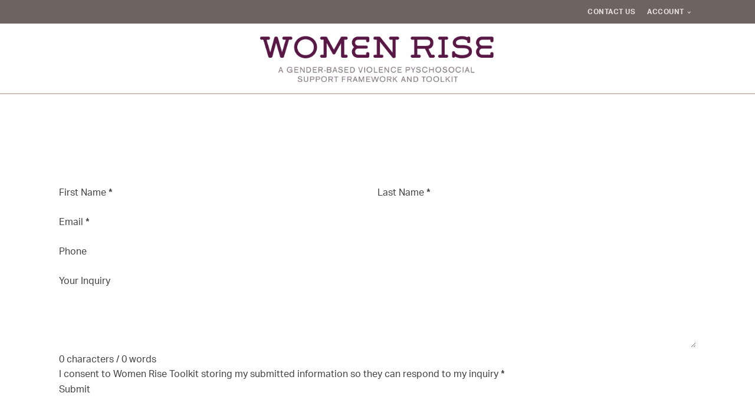

--- FILE ---
content_type: text/css
request_url: https://womenrise.gbvresponders.org/wp-content/plugins/oxygen-functionality-plugin/assets/css/custom.css?ver=6.9
body_size: 116
content:
 .flexrow {
    display: flex;
    flex-direction: row;
    flex-wrap: wrap;
    width: 100%;
      margin-bottom:10px;
  }
  
  .flexcolumn {
    display: flex;
    flex-direction: column;
    flex-basis: 100%;
    flex: 1;
  }
  
  .double-flexcolumn {
    display: flex;
    flex-direction: column;
    flex-basis: 100%;
    flex: 2;
  }

  .flexwidth100 { flex: 0 0 100px;}
  .flexwidth50 { flex: 0 0 50px;}
  
  /* /manage 		*/
  .manageItem-button { flex: 0 0 60px; }
  .manageItem-type { flex: 0 0 60px; align-items:center; }
  .manageItem-title { padding-right:10px; }
  .manageItem-date { flex: 0 0 100px;  display:none; }
  
  .manageItem-wrapper {
      font-size: 16px;
  }


.listing-container {
	font-size:16px;
}
.listing-container a {
	text-decoration: none;
}


--- FILE ---
content_type: text/css
request_url: https://womenrise.gbvresponders.org/wp-content/uploads/oxygen/css/215.css?cache=1699718804&ver=6.9
body_size: 17
content:
#section-1-215{background-color:#332f2d}@media (max-width:991px){#section-1-215 > .ct-section-inner-wrap{display:flex;flex-direction:column;align-items:center}#section-1-215{display:block}#section-1-215{text-align:center}}#div_block-3-215{width:40%}#div_block-4-215{width:60%;align-items:flex-start;flex-direction:row;display:flex;justify-content:flex-end;text-align:right}@media (max-width:991px){#div_block-3-215{flex-direction:column;display:flex;align-items:center;text-align:center}}@media (max-width:991px){#div_block-4-215{flex-direction:row;display:flex;align-items:center;justify-content:center;text-align:center}}@media (max-width:991px){#new_columns-2-215> .ct-div-block{width:100% !important}}#text_block-13-215{color:#cfbfba;margin-top:13px}#text_block-14-215{color:#cfbfba;margin-top:7px}#image-10-215{width:200px}#image-5-215{width:80px;margin-right:33px}#image-9-215{height:100px}

--- FILE ---
content_type: text/css
request_url: https://womenrise.gbvresponders.org/wp-content/uploads/oxygen/css/162.css?cache=1699718813&ver=6.9
body_size: 964
content:
#image-29-162{width:400px}#image-78-162{width:360px}@media (max-width:479px){#image-78-162{margin-right:5px;margin-bottom:0px}}#_nav_menu-69-162 .oxy-nav-menu-hamburger-line{background-color:#ebe3e2}#_nav_menu-69-162.oxy-nav-menu.oxy-nav-menu-open{margin-top:0 !important;margin-right:0 !important;margin-left:0 !important;margin-bottom:0 !important}#_nav_menu-69-162.oxy-nav-menu.oxy-nav-menu-open .menu-item a{padding-top:10px;padding-bottom:10px;padding-left:10px;padding-right:10px}#_nav_menu-69-162 .oxy-nav-menu-hamburger-wrap{width:40px;height:40px;margin-top:10px;margin-bottom:10px}#_nav_menu-69-162 .oxy-nav-menu-hamburger{width:40px;height:32px}#_nav_menu-69-162 .oxy-nav-menu-hamburger-line{height:6px}#_nav_menu-69-162.oxy-nav-menu-open .oxy-nav-menu-hamburger .oxy-nav-menu-hamburger-line:first-child{top:13px}#_nav_menu-69-162.oxy-nav-menu-open .oxy-nav-menu-hamburger .oxy-nav-menu-hamburger-line:last-child{top:-13px}#_nav_menu-69-162{margin-bottom:0px;text-transform:uppercase;font-size:12px;letter-spacing:.5px}#_nav_menu-69-162 .oxy-nav-menu-list{flex-direction:row}#_nav_menu-69-162 .menu-item a{padding-top:10px;padding-left:10px;padding-right:10px;padding-bottom:10px;color:#ebe3e2;font-size:12px;font-weight:700;-webkit-font-smoothing:antialiased;-moz-osx-font-smoothing:grayscale}#_nav_menu-69-162.oxy-nav-menu:not(.oxy-nav-menu-open) .sub-menu{background-color:#635754}#_nav_menu-69-162.oxy-nav-menu:not(.oxy-nav-menu-open) .sub-menu .menu-item a{border:0;padding-top:10px;padding-bottom:10px}#_nav_menu-69-162 .menu-item:focus-within a,#_nav_menu-69-162 .menu-item:hover a{padding-top:10px;border-top-width:0px;color:#ebe3e2;background-color:#635754}#_nav_menu-69-162.oxy-nav-menu:not(.oxy-nav-menu-open) .sub-menu:hover{background-color:#635754}#_nav_menu-69-162.oxy-nav-menu:not(.oxy-nav-menu-open) .sub-menu .menu-item a:hover{border:0;padding-top:10px;padding-bottom:10px}#_nav_menu-81-162 .oxy-nav-menu-hamburger-line{background-color:#333333}@media (max-width:1120px){#_nav_menu-81-162 .oxy-nav-menu-list{display:none}#_nav_menu-81-162 .oxy-menu-toggle{display:initial}#_nav_menu-81-162.oxy-nav-menu.oxy-nav-menu-open .oxy-nav-menu-list{display:initial}}#_nav_menu-81-162.oxy-nav-menu.oxy-nav-menu-open{margin-top:0 !important;margin-right:0 !important;margin-left:0 !important;margin-bottom:0 !important}#_nav_menu-81-162.oxy-nav-menu.oxy-nav-menu-open .menu-item a{padding-top:20px;padding-bottom:20px;padding-left:20px;padding-right:20px}#_nav_menu-81-162 .oxy-nav-menu-hamburger-wrap{width:31px;height:31px}#_nav_menu-81-162 .oxy-nav-menu-hamburger{width:31px;height:24px}#_nav_menu-81-162 .oxy-nav-menu-hamburger-line{height:4px;background-color:#8f1941}#_nav_menu-81-162 .oxy-nav-menu-hamburger-wrap:hover .oxy-nav-menu-hamburger-line{background-color:#c71f3b}#_nav_menu-81-162.oxy-nav-menu-open .oxy-nav-menu-hamburger .oxy-nav-menu-hamburger-line:first-child{top:10px}#_nav_menu-81-162.oxy-nav-menu-open .oxy-nav-menu-hamburger .oxy-nav-menu-hamburger-line:last-child{top:-10px}#_nav_menu-81-162{font-family:'aktiv-grotesk';line-height:1.25;text-transform:uppercase;display:flex;text-align:center;font-weight:700}#_nav_menu-81-162 .oxy-nav-menu-list{flex-direction:row}#_nav_menu-81-162 .menu-item a{padding-top:20px;padding-left:20px;padding-right:20px;padding-bottom:20px;color:#333333;font-size:12px}#_nav_menu-81-162 .current-menu-item a{color:#581745}#_nav_menu-81-162.oxy-nav-menu:not(.oxy-nav-menu-open) .sub-menu{background-color:#ebe3e2}#_nav_menu-81-162.oxy-nav-menu:not(.oxy-nav-menu-open) .sub-menu .menu-item a{border:0;padding-top:20px;padding-bottom:20px}#_nav_menu-81-162 .menu-item:focus-within a,#_nav_menu-81-162 .menu-item:hover a{background-color:#ebe3e2;padding-top:20px;border-top-width:0px;color:#581745}#_nav_menu-81-162.oxy-nav-menu:not(.oxy-nav-menu-open) .sub-menu:hover{background-color:#ebe3e2}#_nav_menu-81-162.oxy-nav-menu:not(.oxy-nav-menu-open) .sub-menu .menu-item a:hover{border:0;padding-top:20px;padding-bottom:20px}#_nav_menu-36-162 .oxy-nav-menu-hamburger-line{background-color:#6d6361}@media (max-width:991px){#_nav_menu-36-162 .oxy-nav-menu-list{display:none}#_nav_menu-36-162 .oxy-menu-toggle{display:initial}#_nav_menu-36-162.oxy-nav-menu.oxy-nav-menu-open .oxy-nav-menu-list{display:initial}}#_nav_menu-36-162.oxy-nav-menu.oxy-nav-menu-open{margin-top:0 !important;margin-right:0 !important;margin-left:0 !important;margin-bottom:0 !important}#_nav_menu-36-162.oxy-nav-menu.oxy-nav-menu-open .menu-item a{padding-top:20px;padding-bottom:20px;padding-left:20px;padding-right:20px}#_nav_menu-36-162 .oxy-nav-menu-hamburger-wrap{width:40px;height:40px;margin-top:10px;margin-bottom:10px}#_nav_menu-36-162 .oxy-nav-menu-hamburger{width:40px;height:32px}#_nav_menu-36-162 .oxy-nav-menu-hamburger-line{height:6px}#_nav_menu-36-162.oxy-nav-menu-open .oxy-nav-menu-hamburger .oxy-nav-menu-hamburger-line:first-child{top:13px}#_nav_menu-36-162.oxy-nav-menu-open .oxy-nav-menu-hamburger .oxy-nav-menu-hamburger-line:last-child{top:-13px}#_nav_menu-36-162{font-family:'aktiv-grotesk';line-height:1.25;text-transform:uppercase;display:flex;text-align:center;font-weight:700}#_nav_menu-36-162 .oxy-nav-menu-list{flex-direction:row}#_nav_menu-36-162 .menu-item a{padding-top:20px;padding-left:20px;padding-right:20px;padding-bottom:20px;color:#6d6361;font-size:12px}#_nav_menu-36-162 .current-menu-item a{color:#581745}#_nav_menu-36-162.oxy-nav-menu:not(.oxy-nav-menu-open) .sub-menu{background-color:#ebe3e2}#_nav_menu-36-162.oxy-nav-menu:not(.oxy-nav-menu-open) .sub-menu .menu-item a{border:0;padding-top:20px;padding-bottom:20px}#_nav_menu-36-162 .menu-item:focus-within a,#_nav_menu-36-162 .menu-item:hover a{background-color:#ebe3e2;padding-top:20px;border-top-width:0px;color:#581745}#_nav_menu-36-162.oxy-nav-menu:not(.oxy-nav-menu-open) .sub-menu:hover{background-color:#ebe3e2}#_nav_menu-36-162.oxy-nav-menu:not(.oxy-nav-menu-open) .sub-menu .menu-item a:hover{border:0;padding-top:20px;padding-bottom:20px}@media (max-width:1120px){#_nav_menu-81-162{margin-bottom:0px}#_nav_menu-81-162.oxy-nav-menu:not(.oxy-nav-menu-open) .sub-menu .menu-item a{border:0}}@media (max-width:479px){#_nav_menu-69-162{margin-left:0px;margin-right:50px;width:400px;padding-top:0px;padding-left:0px;padding-right:0px;padding-bottom:0px}#_nav_menu-69-162.oxy-nav-menu:not(.oxy-nav-menu-open) .sub-menu .menu-item a{border:0}}#nestable_shortcode-93-162{font-family:'aktiv-grotesk';font-size:12px;color:#ffffff;text-transform:uppercase;letter-spacing:1px}@media (min-width:1121px){#_header-42-162.oxy-header-wrapper.oxy-header.oxy-sticky-header.oxy-sticky-header-active{position:fixed;top:0;left:0;right:0;z-index:2147483640;box-shadow:0px 0px 10px rgba(0,0,0,0.3);}#_header-42-162.oxy-header.oxy-sticky-header-active .oxygen-hide-in-sticky{display:none}#_header-42-162.oxy-header.oxy-header .oxygen-show-in-sticky-only{display:none}}#_header-42-162{padding-bottom:0px;padding-top:0px;margin-bottom:0px;border-bottom-width:1px;border-bottom-color:#cfbfba;border-bottom-style:solid}#_header_row-64-162 .oxy-nav-menu-open,#_header_row-64-162 .oxy-nav-menu:not(.oxy-nav-menu-open) .sub-menu{background-color:#6d6361}.oxy-header.oxy-sticky-header-active > #_header_row-64-162.oxygen-show-in-sticky-only{display:block}#_header_row-64-162{background-color:#6d6361;padding-bottom:0px;padding-top:0px;height:40px;margin-bottom:0px}#_header_row-43-162 .oxy-nav-menu-open,#_header_row-43-162 .oxy-nav-menu:not(.oxy-nav-menu-open) .sub-menu{background-color:#ffffff}@media (max-width:1120px){#_header_row-43-162{display:none}}.oxy-header.oxy-sticky-header-active > #_header_row-43-162.oxygen-show-in-sticky-only{display:block}#_header_row-43-162{background-color:#ffffff;padding-top:16px;padding-bottom:15px;margin-top:0px;border-bottom-color:#cfbfba;border-bottom-width:1px;border-bottom-style:solid}#_header_row-75-162 .oxy-nav-menu-open,#_header_row-75-162 .oxy-nav-menu:not(.oxy-nav-menu-open) .sub-menu{background-color:#ffffff}.oxy-header.oxy-sticky-header-active > #_header_row-75-162.oxygen-show-in-sticky-only{display:block}#_header_row-75-162{background-color:#ffffff;padding-top:16px;padding-bottom:15px;margin-top:0px}#_header_row-58-162 .oxy-nav-menu-open,#_header_row-58-162 .oxy-nav-menu:not(.oxy-nav-menu-open) .sub-menu{background-color:rgba(255,255,255,0.95)}@media (max-width:1120px){#_header_row-58-162{display:none}}.oxy-header.oxy-sticky-header-active > #_header_row-58-162.oxygen-show-in-sticky-only{display:block}#_header_row-58-162{background-color:rgba(255,255,255,0.95);border-bottom-width:1px;border-bottom-color:#cfbfba}

--- FILE ---
content_type: text/css
request_url: https://womenrise.gbvresponders.org/wp-content/uploads/oxygen/css/69.css?cache=1699718825&ver=6.9
body_size: -232
content:
#inner_content-28-69{padding-bottom:0px;margin-bottom:0px}

--- FILE ---
content_type: text/css
request_url: https://womenrise.gbvresponders.org/wp-content/uploads/oxygen/css/430.css?cache=1699718796&ver=6.9
body_size: 150
content:
#section-24-81 > .ct-section-inner-wrap{padding-top:37px;padding-right:20px;padding-bottom:40px;padding-left:20px}#section-24-81{background-image:url(https://womenrise.gbvresponders.org/wp-content/uploads/header-user.jpg);background-size:cover;useCustomTag:false;background-attachment:scroll;background-position:0% 50%}#section-18-81 > .ct-section-inner-wrap{padding-top:80px;padding-right:0;padding-bottom:80px;padding-left:0}@media (max-width:1120px){#section-18-81 > .ct-section-inner-wrap{padding-top:40px}}@media (max-width:767px){#section-18-81 > .ct-section-inner-wrap{padding-top:17px}}#headline-25-81{font-weight:700;color:#ffffff;font-size:36px;line-height:1.25;text-transform:uppercase;letter-spacing:1px;margin-bottom:15px;max-width:70%}#code_block-27-81{margin-bottom:0px;padding-bottom:0px;color:#ebe3e2}#code_block-27-81:active{color:#ebe3e2}#inner_content-5-81{margin-top:0px}@media (max-width:1120px){#inner_content-5-81{padding-top:1em;padding-left:1em;padding-right:1em;padding-bottom:1em}}@media (max-width:991px){#inner_content-5-81{margin-top:0px}}#nestable_shortcode-38-81{color:#ffffff;margin-bottom:15px;flex-direction:row;display:flex}

--- FILE ---
content_type: application/x-javascript
request_url: https://womenrise.gbvresponders.org/wp-content/plugins/oxygen-functionality-plugin/assets/js/main.js?ver=1.0.0
body_size: 36
content:
// ---------------------------------------------
// Add bookmark to user profile
// ---------------------------------------------
jQuery(function( $ ){

    $(".addbookmark").click(function(e) {
        e.preventDefault();
        var bookmarkidValue = $(this).attr("bookmarkid");
        console.log('add_bookmarkidValue clicked:' + bookmarkidValue);

        $.ajax({
            type: 'POST',
            // dataType: 'json',
            url: 'https://womenrise.gbvresponders.org/wp-admin/admin-ajax.php',
            data: 'action=add_bookmark_gbv_doc&doc='+bookmarkidValue,
          success: function(data) {
            console.log('bookmarkid added:' + data);
            $(".addalert"+bookmarkidValue).show().delay(3000).fadeOut();
            }
        });
    });

    $(".removebookmark").click(function(e) {
        e.preventDefault();

        var bookmarkidValue = $(this).attr("bookmarkid");
        console.log('remove_bookmarkidValue clicked:' + bookmarkidValue);

        $.ajax({
            type: 'POST',
            // dataType: 'json',
            url: 'https://womenrise.gbvresponders.org/wp-admin/admin-ajax.php',
            data: 'action=remove_bookmark_gbv_doc&doc='+bookmarkidValue,
          success: function(data) {
            console.log('bookmarkid remove:' + data);
            window.location.reload();
            }
        });
    });

});


--- FILE ---
content_type: application/x-javascript
request_url: https://womenrise.gbvresponders.org/wp-content/plugins/ws-form-pro/public/js/ws-form-public-tracking.min.js?ver=1.10.77
body_size: 471
content:
!function(r){"use strict";r.WS_Form.prototype.form_tracking=function(){var o=this.form_tracking_get_values();for(var e in o)if(o.hasOwnProperty(e)){var t=o[e];switch(t.client_source){case"geo_location":if(!navigator.geolocation)break;var a=this;navigator.geolocation.getCurrentPosition(function(r){var o=r.coords.latitude+","+r.coords.longitude;a.form_geo_location_process(o),a.log("log_tracking_geo_location",o,"tracking")},function(o){a.form_geo_location_process(o.code),a.error("error_tracking_geo_location",r.WS_Form.debug_rendered?a.form_geo_location_get_error(o):"","tracking")});continue;default:t.server_query_var&&this.form_add_hidden_input(t.server_query_var,t.value)}}},r.WS_Form.prototype.form_tracking_get_values=function(){var o=[];for(var e in r.WS_Form.tracking)if(r.WS_Form.tracking.hasOwnProperty(e)){var t=r.WS_Form.tracking[e];if(this.get_object_meta_value(this.form,e,!1)){var a=void 0!==t.server_query_var&&t.server_query_var;if(void 0!==t.client_source){var i=t.client_source;switch(i){case"geo_location":var n="";break;default:if(!1===(n=this.form_tracking_get_value(t)))continue}o.push({id:e,client_source:i,server_query_var:a,value:n})}}}return o},r.WS_Form.prototype.form_tracking_get_value=function(r){if(void 0===r.client_source)return!1;switch(r.client_source){case"query_var":if(void 0===r.client_query_var)return!1;var o=r.client_query_var;return this.get_query_var(o);case"referrer":return void 0!==document.referrer?document.referrer:"";case"href":return void 0!==location.href?location.href:"";case"hostname":return void 0!==location.hostname?location.hostname:"";case"pathname":return void 0!==location.pathname?location.pathname:"";case"query_string":return void 0!==location.search?location.search:"";case"hash":return void 0!==location.hash?location.hash:"";case"os":if(void 0===window.navigator)break;return void 0!==window.navigator.platform?window.navigator.platform:"";case"agent":if(void 0===window.navigator)break;return void 0!==window.navigator.userAgent?window.navigator.userAgent:""}return!1},r.WS_Form.prototype.form_geo_location_process=function(r){this.form_add_hidden_input("wsf_geo_location",r)},r.WS_Form.prototype.form_geo_location_get_error=function(r){switch(r.code){case r.PERMISSION_DENIED:return this.language("debug_tracking_geo_location_permission_denied");case r.POSITION_UNAVAILABLE:return this.language("debug_tracking_geo_location_position_unavailable");case r.TIMEOUT:return this.language("debug_tracking_geo_location_timeout");default:return this.language("debug_tracking_geo_location_default")}}}(jQuery);